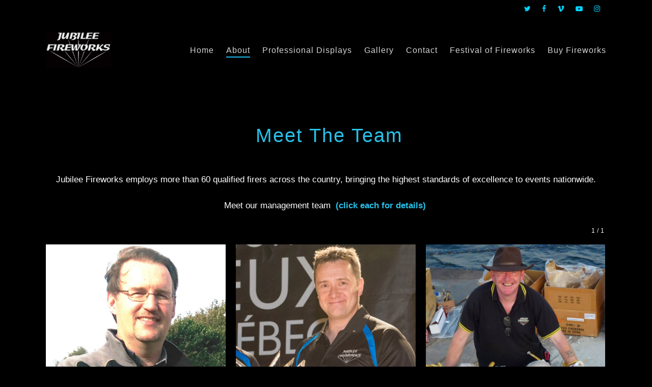

--- FILE ---
content_type: text/html; charset=UTF-8
request_url: https://www.jubileefireworks.com/crew/
body_size: 12090
content:
<!doctype html>
<html lang="en-GB" class="no-js">
<head>
	<meta charset="UTF-8">
	<meta name="viewport" content="width=device-width, initial-scale=1, maximum-scale=1, user-scalable=0" /><link rel="shortcut icon" href="https://www.jubileefireworks.com/wp-content/uploads/2016/04/JFireworks-Favicon.png" /><title>Crew &#8211; Jubilee Fireworks</title>
<meta name='robots' content='max-image-preview:large' />
<link rel='dns-prefetch' href='//fonts.googleapis.com' />
<link rel="alternate" type="application/rss+xml" title="Jubilee Fireworks &raquo; Feed" href="https://www.jubileefireworks.com/feed/" />
<link rel="alternate" type="application/rss+xml" title="Jubilee Fireworks &raquo; Comments Feed" href="https://www.jubileefireworks.com/comments/feed/" />
<script type="text/javascript">
window._wpemojiSettings = {"baseUrl":"https:\/\/s.w.org\/images\/core\/emoji\/14.0.0\/72x72\/","ext":".png","svgUrl":"https:\/\/s.w.org\/images\/core\/emoji\/14.0.0\/svg\/","svgExt":".svg","source":{"concatemoji":"https:\/\/www.jubileefireworks.com\/wp-includes\/js\/wp-emoji-release.min.js?ver=6.1.9"}};
/*! This file is auto-generated */
!function(e,a,t){var n,r,o,i=a.createElement("canvas"),p=i.getContext&&i.getContext("2d");function s(e,t){var a=String.fromCharCode,e=(p.clearRect(0,0,i.width,i.height),p.fillText(a.apply(this,e),0,0),i.toDataURL());return p.clearRect(0,0,i.width,i.height),p.fillText(a.apply(this,t),0,0),e===i.toDataURL()}function c(e){var t=a.createElement("script");t.src=e,t.defer=t.type="text/javascript",a.getElementsByTagName("head")[0].appendChild(t)}for(o=Array("flag","emoji"),t.supports={everything:!0,everythingExceptFlag:!0},r=0;r<o.length;r++)t.supports[o[r]]=function(e){if(p&&p.fillText)switch(p.textBaseline="top",p.font="600 32px Arial",e){case"flag":return s([127987,65039,8205,9895,65039],[127987,65039,8203,9895,65039])?!1:!s([55356,56826,55356,56819],[55356,56826,8203,55356,56819])&&!s([55356,57332,56128,56423,56128,56418,56128,56421,56128,56430,56128,56423,56128,56447],[55356,57332,8203,56128,56423,8203,56128,56418,8203,56128,56421,8203,56128,56430,8203,56128,56423,8203,56128,56447]);case"emoji":return!s([129777,127995,8205,129778,127999],[129777,127995,8203,129778,127999])}return!1}(o[r]),t.supports.everything=t.supports.everything&&t.supports[o[r]],"flag"!==o[r]&&(t.supports.everythingExceptFlag=t.supports.everythingExceptFlag&&t.supports[o[r]]);t.supports.everythingExceptFlag=t.supports.everythingExceptFlag&&!t.supports.flag,t.DOMReady=!1,t.readyCallback=function(){t.DOMReady=!0},t.supports.everything||(n=function(){t.readyCallback()},a.addEventListener?(a.addEventListener("DOMContentLoaded",n,!1),e.addEventListener("load",n,!1)):(e.attachEvent("onload",n),a.attachEvent("onreadystatechange",function(){"complete"===a.readyState&&t.readyCallback()})),(e=t.source||{}).concatemoji?c(e.concatemoji):e.wpemoji&&e.twemoji&&(c(e.twemoji),c(e.wpemoji)))}(window,document,window._wpemojiSettings);
</script>
<style type="text/css">
img.wp-smiley,
img.emoji {
	display: inline !important;
	border: none !important;
	box-shadow: none !important;
	height: 1em !important;
	width: 1em !important;
	margin: 0 0.07em !important;
	vertical-align: -0.1em !important;
	background: none !important;
	padding: 0 !important;
}
</style>
	<link rel='stylesheet' id='wp-block-library-css' href='https://www.jubileefireworks.com/wp-includes/css/dist/block-library/style.min.css?ver=6.1.9' type='text/css' media='all' />
<link rel='stylesheet' id='classic-theme-styles-css' href='https://www.jubileefireworks.com/wp-includes/css/classic-themes.min.css?ver=1' type='text/css' media='all' />
<style id='global-styles-inline-css' type='text/css'>
body{--wp--preset--color--black: #000000;--wp--preset--color--cyan-bluish-gray: #abb8c3;--wp--preset--color--white: #ffffff;--wp--preset--color--pale-pink: #f78da7;--wp--preset--color--vivid-red: #cf2e2e;--wp--preset--color--luminous-vivid-orange: #ff6900;--wp--preset--color--luminous-vivid-amber: #fcb900;--wp--preset--color--light-green-cyan: #7bdcb5;--wp--preset--color--vivid-green-cyan: #00d084;--wp--preset--color--pale-cyan-blue: #8ed1fc;--wp--preset--color--vivid-cyan-blue: #0693e3;--wp--preset--color--vivid-purple: #9b51e0;--wp--preset--gradient--vivid-cyan-blue-to-vivid-purple: linear-gradient(135deg,rgba(6,147,227,1) 0%,rgb(155,81,224) 100%);--wp--preset--gradient--light-green-cyan-to-vivid-green-cyan: linear-gradient(135deg,rgb(122,220,180) 0%,rgb(0,208,130) 100%);--wp--preset--gradient--luminous-vivid-amber-to-luminous-vivid-orange: linear-gradient(135deg,rgba(252,185,0,1) 0%,rgba(255,105,0,1) 100%);--wp--preset--gradient--luminous-vivid-orange-to-vivid-red: linear-gradient(135deg,rgba(255,105,0,1) 0%,rgb(207,46,46) 100%);--wp--preset--gradient--very-light-gray-to-cyan-bluish-gray: linear-gradient(135deg,rgb(238,238,238) 0%,rgb(169,184,195) 100%);--wp--preset--gradient--cool-to-warm-spectrum: linear-gradient(135deg,rgb(74,234,220) 0%,rgb(151,120,209) 20%,rgb(207,42,186) 40%,rgb(238,44,130) 60%,rgb(251,105,98) 80%,rgb(254,248,76) 100%);--wp--preset--gradient--blush-light-purple: linear-gradient(135deg,rgb(255,206,236) 0%,rgb(152,150,240) 100%);--wp--preset--gradient--blush-bordeaux: linear-gradient(135deg,rgb(254,205,165) 0%,rgb(254,45,45) 50%,rgb(107,0,62) 100%);--wp--preset--gradient--luminous-dusk: linear-gradient(135deg,rgb(255,203,112) 0%,rgb(199,81,192) 50%,rgb(65,88,208) 100%);--wp--preset--gradient--pale-ocean: linear-gradient(135deg,rgb(255,245,203) 0%,rgb(182,227,212) 50%,rgb(51,167,181) 100%);--wp--preset--gradient--electric-grass: linear-gradient(135deg,rgb(202,248,128) 0%,rgb(113,206,126) 100%);--wp--preset--gradient--midnight: linear-gradient(135deg,rgb(2,3,129) 0%,rgb(40,116,252) 100%);--wp--preset--duotone--dark-grayscale: url('#wp-duotone-dark-grayscale');--wp--preset--duotone--grayscale: url('#wp-duotone-grayscale');--wp--preset--duotone--purple-yellow: url('#wp-duotone-purple-yellow');--wp--preset--duotone--blue-red: url('#wp-duotone-blue-red');--wp--preset--duotone--midnight: url('#wp-duotone-midnight');--wp--preset--duotone--magenta-yellow: url('#wp-duotone-magenta-yellow');--wp--preset--duotone--purple-green: url('#wp-duotone-purple-green');--wp--preset--duotone--blue-orange: url('#wp-duotone-blue-orange');--wp--preset--font-size--small: 13px;--wp--preset--font-size--medium: 20px;--wp--preset--font-size--large: 36px;--wp--preset--font-size--x-large: 42px;--wp--preset--spacing--20: 0.44rem;--wp--preset--spacing--30: 0.67rem;--wp--preset--spacing--40: 1rem;--wp--preset--spacing--50: 1.5rem;--wp--preset--spacing--60: 2.25rem;--wp--preset--spacing--70: 3.38rem;--wp--preset--spacing--80: 5.06rem;}:where(.is-layout-flex){gap: 0.5em;}body .is-layout-flow > .alignleft{float: left;margin-inline-start: 0;margin-inline-end: 2em;}body .is-layout-flow > .alignright{float: right;margin-inline-start: 2em;margin-inline-end: 0;}body .is-layout-flow > .aligncenter{margin-left: auto !important;margin-right: auto !important;}body .is-layout-constrained > .alignleft{float: left;margin-inline-start: 0;margin-inline-end: 2em;}body .is-layout-constrained > .alignright{float: right;margin-inline-start: 2em;margin-inline-end: 0;}body .is-layout-constrained > .aligncenter{margin-left: auto !important;margin-right: auto !important;}body .is-layout-constrained > :where(:not(.alignleft):not(.alignright):not(.alignfull)){max-width: var(--wp--style--global--content-size);margin-left: auto !important;margin-right: auto !important;}body .is-layout-constrained > .alignwide{max-width: var(--wp--style--global--wide-size);}body .is-layout-flex{display: flex;}body .is-layout-flex{flex-wrap: wrap;align-items: center;}body .is-layout-flex > *{margin: 0;}:where(.wp-block-columns.is-layout-flex){gap: 2em;}.has-black-color{color: var(--wp--preset--color--black) !important;}.has-cyan-bluish-gray-color{color: var(--wp--preset--color--cyan-bluish-gray) !important;}.has-white-color{color: var(--wp--preset--color--white) !important;}.has-pale-pink-color{color: var(--wp--preset--color--pale-pink) !important;}.has-vivid-red-color{color: var(--wp--preset--color--vivid-red) !important;}.has-luminous-vivid-orange-color{color: var(--wp--preset--color--luminous-vivid-orange) !important;}.has-luminous-vivid-amber-color{color: var(--wp--preset--color--luminous-vivid-amber) !important;}.has-light-green-cyan-color{color: var(--wp--preset--color--light-green-cyan) !important;}.has-vivid-green-cyan-color{color: var(--wp--preset--color--vivid-green-cyan) !important;}.has-pale-cyan-blue-color{color: var(--wp--preset--color--pale-cyan-blue) !important;}.has-vivid-cyan-blue-color{color: var(--wp--preset--color--vivid-cyan-blue) !important;}.has-vivid-purple-color{color: var(--wp--preset--color--vivid-purple) !important;}.has-black-background-color{background-color: var(--wp--preset--color--black) !important;}.has-cyan-bluish-gray-background-color{background-color: var(--wp--preset--color--cyan-bluish-gray) !important;}.has-white-background-color{background-color: var(--wp--preset--color--white) !important;}.has-pale-pink-background-color{background-color: var(--wp--preset--color--pale-pink) !important;}.has-vivid-red-background-color{background-color: var(--wp--preset--color--vivid-red) !important;}.has-luminous-vivid-orange-background-color{background-color: var(--wp--preset--color--luminous-vivid-orange) !important;}.has-luminous-vivid-amber-background-color{background-color: var(--wp--preset--color--luminous-vivid-amber) !important;}.has-light-green-cyan-background-color{background-color: var(--wp--preset--color--light-green-cyan) !important;}.has-vivid-green-cyan-background-color{background-color: var(--wp--preset--color--vivid-green-cyan) !important;}.has-pale-cyan-blue-background-color{background-color: var(--wp--preset--color--pale-cyan-blue) !important;}.has-vivid-cyan-blue-background-color{background-color: var(--wp--preset--color--vivid-cyan-blue) !important;}.has-vivid-purple-background-color{background-color: var(--wp--preset--color--vivid-purple) !important;}.has-black-border-color{border-color: var(--wp--preset--color--black) !important;}.has-cyan-bluish-gray-border-color{border-color: var(--wp--preset--color--cyan-bluish-gray) !important;}.has-white-border-color{border-color: var(--wp--preset--color--white) !important;}.has-pale-pink-border-color{border-color: var(--wp--preset--color--pale-pink) !important;}.has-vivid-red-border-color{border-color: var(--wp--preset--color--vivid-red) !important;}.has-luminous-vivid-orange-border-color{border-color: var(--wp--preset--color--luminous-vivid-orange) !important;}.has-luminous-vivid-amber-border-color{border-color: var(--wp--preset--color--luminous-vivid-amber) !important;}.has-light-green-cyan-border-color{border-color: var(--wp--preset--color--light-green-cyan) !important;}.has-vivid-green-cyan-border-color{border-color: var(--wp--preset--color--vivid-green-cyan) !important;}.has-pale-cyan-blue-border-color{border-color: var(--wp--preset--color--pale-cyan-blue) !important;}.has-vivid-cyan-blue-border-color{border-color: var(--wp--preset--color--vivid-cyan-blue) !important;}.has-vivid-purple-border-color{border-color: var(--wp--preset--color--vivid-purple) !important;}.has-vivid-cyan-blue-to-vivid-purple-gradient-background{background: var(--wp--preset--gradient--vivid-cyan-blue-to-vivid-purple) !important;}.has-light-green-cyan-to-vivid-green-cyan-gradient-background{background: var(--wp--preset--gradient--light-green-cyan-to-vivid-green-cyan) !important;}.has-luminous-vivid-amber-to-luminous-vivid-orange-gradient-background{background: var(--wp--preset--gradient--luminous-vivid-amber-to-luminous-vivid-orange) !important;}.has-luminous-vivid-orange-to-vivid-red-gradient-background{background: var(--wp--preset--gradient--luminous-vivid-orange-to-vivid-red) !important;}.has-very-light-gray-to-cyan-bluish-gray-gradient-background{background: var(--wp--preset--gradient--very-light-gray-to-cyan-bluish-gray) !important;}.has-cool-to-warm-spectrum-gradient-background{background: var(--wp--preset--gradient--cool-to-warm-spectrum) !important;}.has-blush-light-purple-gradient-background{background: var(--wp--preset--gradient--blush-light-purple) !important;}.has-blush-bordeaux-gradient-background{background: var(--wp--preset--gradient--blush-bordeaux) !important;}.has-luminous-dusk-gradient-background{background: var(--wp--preset--gradient--luminous-dusk) !important;}.has-pale-ocean-gradient-background{background: var(--wp--preset--gradient--pale-ocean) !important;}.has-electric-grass-gradient-background{background: var(--wp--preset--gradient--electric-grass) !important;}.has-midnight-gradient-background{background: var(--wp--preset--gradient--midnight) !important;}.has-small-font-size{font-size: var(--wp--preset--font-size--small) !important;}.has-medium-font-size{font-size: var(--wp--preset--font-size--medium) !important;}.has-large-font-size{font-size: var(--wp--preset--font-size--large) !important;}.has-x-large-font-size{font-size: var(--wp--preset--font-size--x-large) !important;}
.wp-block-navigation a:where(:not(.wp-element-button)){color: inherit;}
:where(.wp-block-columns.is-layout-flex){gap: 2em;}
.wp-block-pullquote{font-size: 1.5em;line-height: 1.6;}
</style>
<link rel='stylesheet' id='contact-form-7-css' href='https://www.jubileefireworks.com/wp-content/plugins/contact-form-7/includes/css/styles.css?ver=5.7.4' type='text/css' media='all' />
<link rel='stylesheet' id='eeb-css-frontend-css' href='https://www.jubileefireworks.com/wp-content/plugins/email-encoder-bundle/core/includes/assets/css/style.css?ver=220927-155153' type='text/css' media='all' />
<link rel='stylesheet' id='font-awesome-css' href='https://www.jubileefireworks.com/wp-content/themes/salient/salient/css/font-awesome-legacy.min.css?ver=4.7.1' type='text/css' media='all' />
<link rel='stylesheet' id='salient-grid-system-css' href='https://www.jubileefireworks.com/wp-content/themes/salient/salient/css/build/grid-system.css?ver=15.0.2' type='text/css' media='all' />
<link rel='stylesheet' id='main-styles-css' href='https://www.jubileefireworks.com/wp-content/themes/salient/salient/css/build/style.css?ver=15.0.2' type='text/css' media='all' />
<style id='main-styles-inline-css' type='text/css'>
html:not(.page-trans-loaded) { background-color: #ffffff; }
</style>
<link rel='stylesheet' id='nectar-header-secondary-nav-css' href='https://www.jubileefireworks.com/wp-content/themes/salient/salient/css/build/header/header-secondary-nav.css?ver=15.0.2' type='text/css' media='all' />
<link rel='stylesheet' id='nectar-element-team-member-css' href='https://www.jubileefireworks.com/wp-content/themes/salient/salient/css/build/elements/element-team-member.css?ver=15.0.2' type='text/css' media='all' />
<link rel='stylesheet' id='nectar-caroufredsel-css' href='https://www.jubileefireworks.com/wp-content/themes/salient/salient/css/build/plugins/caroufredsel.css?ver=15.0.2' type='text/css' media='all' />
<link rel='stylesheet' id='nectar_default_font_open_sans-css' href='https://fonts.googleapis.com/css?family=Open+Sans%3A300%2C400%2C600%2C700&#038;subset=latin%2Clatin-ext' type='text/css' media='all' />
<link rel='stylesheet' id='responsive-css' href='https://www.jubileefireworks.com/wp-content/themes/salient/salient/css/build/responsive.css?ver=15.0.2' type='text/css' media='all' />
<link rel='stylesheet' id='skin-ascend-css' href='https://www.jubileefireworks.com/wp-content/themes/salient/salient/css/build/ascend.css?ver=15.0.2' type='text/css' media='all' />
<link rel='stylesheet' id='salient-wp-menu-dynamic-css' href='https://www.jubileefireworks.com/wp-content/uploads/salient/menu-dynamic.css?ver=14991' type='text/css' media='all' />
<link rel='stylesheet' id='js_composer_front-css' href='https://www.jubileefireworks.com/wp-content/plugins/js_composer_salient/assets/css/js_composer.min.css?ver=6.9.1' type='text/css' media='all' />
<link rel='stylesheet' id='dynamic-css-css' href='https://www.jubileefireworks.com/wp-content/themes/salient/salient/css/salient-dynamic-styles.css?ver=82988' type='text/css' media='all' />
<style id='dynamic-css-inline-css' type='text/css'>
@media only screen and (min-width:1000px){body #ajax-content-wrap.no-scroll{min-height:calc(100vh - 160px);height:calc(100vh - 160px)!important;}}@media only screen and (min-width:1000px){#page-header-wrap.fullscreen-header,#page-header-wrap.fullscreen-header #page-header-bg,html:not(.nectar-box-roll-loaded) .nectar-box-roll > #page-header-bg.fullscreen-header,.nectar_fullscreen_zoom_recent_projects,#nectar_fullscreen_rows:not(.afterLoaded) > div{height:calc(100vh - 159px);}.wpb_row.vc_row-o-full-height.top-level,.wpb_row.vc_row-o-full-height.top-level > .col.span_12{min-height:calc(100vh - 159px);}html:not(.nectar-box-roll-loaded) .nectar-box-roll > #page-header-bg.fullscreen-header{top:160px;}.nectar-slider-wrap[data-fullscreen="true"]:not(.loaded),.nectar-slider-wrap[data-fullscreen="true"]:not(.loaded) .swiper-container{height:calc(100vh - 158px)!important;}.admin-bar .nectar-slider-wrap[data-fullscreen="true"]:not(.loaded),.admin-bar .nectar-slider-wrap[data-fullscreen="true"]:not(.loaded) .swiper-container{height:calc(100vh - 158px - 32px)!important;}}@media only screen and (max-width:999px){.using-mobile-browser #nectar_fullscreen_rows:not(.afterLoaded):not([data-mobile-disable="on"]) > div{height:calc(100vh - 111px);}.using-mobile-browser .wpb_row.vc_row-o-full-height.top-level,.using-mobile-browser .wpb_row.vc_row-o-full-height.top-level > .col.span_12,[data-permanent-transparent="1"].using-mobile-browser .wpb_row.vc_row-o-full-height.top-level,[data-permanent-transparent="1"].using-mobile-browser .wpb_row.vc_row-o-full-height.top-level > .col.span_12{min-height:calc(100vh - 111px);}html:not(.nectar-box-roll-loaded) .nectar-box-roll > #page-header-bg.fullscreen-header,.nectar_fullscreen_zoom_recent_projects,.nectar-slider-wrap[data-fullscreen="true"]:not(.loaded),.nectar-slider-wrap[data-fullscreen="true"]:not(.loaded) .swiper-container,#nectar_fullscreen_rows:not(.afterLoaded):not([data-mobile-disable="on"]) > div{height:calc(100vh - 58px);}.wpb_row.vc_row-o-full-height.top-level,.wpb_row.vc_row-o-full-height.top-level > .col.span_12{min-height:calc(100vh - 58px);}body[data-transparent-header="false"] #ajax-content-wrap.no-scroll{min-height:calc(100vh - 58px);height:calc(100vh - 58px);}}.nectar-simple-slider .cell.color-overlay-1-transparent > .bg-layer-wrap > .color-overlay{background-color:transparent;}.nectar-button.medium{border-radius:3px 3px 3px 3px;padding:10px 15px;font-size:12px;color:#FFF;box-shadow:0 -2px rgba(0,0,0,0.1) inset;}.nectar-button.medium.see-through,.nectar-button.medium.see-through-2,.nectar-button.medium.see-through-3{padding-top:9px;padding-bottom:9px}.nectar-button.medium i.icon-button-arrow{font-size:16px}body[data-button-style^="rounded"] .nectar-button.medium:not(.see-through):not(.see-through-2):not(.see-through-3).has-icon,body[data-button-style^="rounded"] .nectar-button.medium:not(.see-through):not(.see-through-2):not(.see-through-3).tilt.has-icon{padding-left:42px;padding-right:42px}body[data-button-style^="rounded"] .nectar-button.medium:not(.see-through):not(.see-through-2):not(.see-through-3){padding:12px 18px;}.nectar-button.medium.has-icon,.nectar-button.medium.tilt.has-icon{padding-left:42px;padding-right:42px}.screen-reader-text,.nectar-skip-to-content:not(:focus){border:0;clip:rect(1px,1px,1px,1px);clip-path:inset(50%);height:1px;margin:-1px;overflow:hidden;padding:0;position:absolute!important;width:1px;word-wrap:normal!important;}.row .col img:not([srcset]){width:auto;}.row .col img.img-with-animation.nectar-lazy:not([srcset]){width:100%;}
#page-header-wrap {
    display: none;
}
@media only screen and (min-width:1000px){    
 body #header-secondary-outer #social {   
  float: right 
}
#header-secondary-outer nav > ul > li > a {
    font-size: 14px 
}
</style>
<link rel='stylesheet' id='redux-google-fonts-salient_redux-css' href='https://fonts.googleapis.com/css?family=Nunito%3A400&#038;subset=latin&#038;ver=1673122296' type='text/css' media='all' />
<script type='text/javascript' src='https://www.jubileefireworks.com/wp-includes/js/jquery/jquery.min.js?ver=3.6.1' id='jquery-core-js'></script>
<script type='text/javascript' src='https://www.jubileefireworks.com/wp-includes/js/jquery/jquery-migrate.min.js?ver=3.3.2' id='jquery-migrate-js'></script>
<script type='text/javascript' src='https://www.jubileefireworks.com/wp-content/plugins/email-encoder-bundle/core/includes/assets/js/custom.js?ver=220927-155153' id='eeb-js-frontend-js'></script>
<link rel="https://api.w.org/" href="https://www.jubileefireworks.com/wp-json/" /><link rel="alternate" type="application/json" href="https://www.jubileefireworks.com/wp-json/wp/v2/pages/1967" /><link rel="EditURI" type="application/rsd+xml" title="RSD" href="https://www.jubileefireworks.com/xmlrpc.php?rsd" />
<link rel="wlwmanifest" type="application/wlwmanifest+xml" href="https://www.jubileefireworks.com/wp-includes/wlwmanifest.xml" />
<meta name="generator" content="WordPress 6.1.9" />
<link rel="canonical" href="https://www.jubileefireworks.com/crew/" />
<link rel='shortlink' href='https://www.jubileefireworks.com/?p=1967' />
<link rel="alternate" type="application/json+oembed" href="https://www.jubileefireworks.com/wp-json/oembed/1.0/embed?url=https%3A%2F%2Fwww.jubileefireworks.com%2Fcrew%2F" />
<link rel="alternate" type="text/xml+oembed" href="https://www.jubileefireworks.com/wp-json/oembed/1.0/embed?url=https%3A%2F%2Fwww.jubileefireworks.com%2Fcrew%2F&#038;format=xml" />
<script type="text/javascript"> var root = document.getElementsByTagName( "html" )[0]; root.setAttribute( "class", "js" ); </script><meta name="generator" content="Powered by WPBakery Page Builder - drag and drop page builder for WordPress."/>
<noscript><style> .wpb_animate_when_almost_visible { opacity: 1; }</style></noscript></head><body data-rsssl=1 class="page-template-default page page-id-1967 ascend wpb-js-composer js-comp-ver-6.9.1 vc_responsive" data-footer-reveal="false" data-footer-reveal-shadow="none" data-header-format="default" data-body-border="off" data-boxed-style="" data-header-breakpoint="1000" data-dropdown-style="minimal" data-cae="linear" data-cad="650" data-megamenu-width="contained" data-aie="none" data-ls="magnific" data-apte="standard" data-hhun="0" data-fancy-form-rcs="default" data-form-style="default" data-form-submit="regular" data-is="minimal" data-button-style="default" data-user-account-button="false" data-flex-cols="true" data-col-gap="default" data-header-inherit-rc="false" data-header-search="false" data-animated-anchors="true" data-ajax-transitions="true" data-full-width-header="false" data-slide-out-widget-area="true" data-slide-out-widget-area-style="slide-out-from-right" data-user-set-ocm="off" data-loading-animation="none" data-bg-header="false" data-responsive="1" data-ext-responsive="true" data-ext-padding="90" data-header-resize="1" data-header-color="custom" data-transparent-header="false" data-cart="false" data-remove-m-parallax="" data-remove-m-video-bgs="" data-m-animate="0" data-force-header-trans-color="light" data-smooth-scrolling="0" data-permanent-transparent="false" >
	
	<script type="text/javascript">
	 (function(window, document) {

		 if(navigator.userAgent.match(/(Android|iPod|iPhone|iPad|BlackBerry|IEMobile|Opera Mini)/)) {
			 document.body.className += " using-mobile-browser mobile ";
		 }

		 if( !("ontouchstart" in window) ) {

			 var body = document.querySelector("body");
			 var winW = window.innerWidth;
			 var bodyW = body.clientWidth;

			 if (winW > bodyW + 4) {
				 body.setAttribute("style", "--scroll-bar-w: " + (winW - bodyW - 4) + "px");
			 } else {
				 body.setAttribute("style", "--scroll-bar-w: 0px");
			 }
		 }

	 })(window, document);
   </script><svg xmlns="http://www.w3.org/2000/svg" viewBox="0 0 0 0" width="0" height="0" focusable="false" role="none" style="visibility: hidden; position: absolute; left: -9999px; overflow: hidden;" ><defs><filter id="wp-duotone-dark-grayscale"><feColorMatrix color-interpolation-filters="sRGB" type="matrix" values=" .299 .587 .114 0 0 .299 .587 .114 0 0 .299 .587 .114 0 0 .299 .587 .114 0 0 " /><feComponentTransfer color-interpolation-filters="sRGB" ><feFuncR type="table" tableValues="0 0.49803921568627" /><feFuncG type="table" tableValues="0 0.49803921568627" /><feFuncB type="table" tableValues="0 0.49803921568627" /><feFuncA type="table" tableValues="1 1" /></feComponentTransfer><feComposite in2="SourceGraphic" operator="in" /></filter></defs></svg><svg xmlns="http://www.w3.org/2000/svg" viewBox="0 0 0 0" width="0" height="0" focusable="false" role="none" style="visibility: hidden; position: absolute; left: -9999px; overflow: hidden;" ><defs><filter id="wp-duotone-grayscale"><feColorMatrix color-interpolation-filters="sRGB" type="matrix" values=" .299 .587 .114 0 0 .299 .587 .114 0 0 .299 .587 .114 0 0 .299 .587 .114 0 0 " /><feComponentTransfer color-interpolation-filters="sRGB" ><feFuncR type="table" tableValues="0 1" /><feFuncG type="table" tableValues="0 1" /><feFuncB type="table" tableValues="0 1" /><feFuncA type="table" tableValues="1 1" /></feComponentTransfer><feComposite in2="SourceGraphic" operator="in" /></filter></defs></svg><svg xmlns="http://www.w3.org/2000/svg" viewBox="0 0 0 0" width="0" height="0" focusable="false" role="none" style="visibility: hidden; position: absolute; left: -9999px; overflow: hidden;" ><defs><filter id="wp-duotone-purple-yellow"><feColorMatrix color-interpolation-filters="sRGB" type="matrix" values=" .299 .587 .114 0 0 .299 .587 .114 0 0 .299 .587 .114 0 0 .299 .587 .114 0 0 " /><feComponentTransfer color-interpolation-filters="sRGB" ><feFuncR type="table" tableValues="0.54901960784314 0.98823529411765" /><feFuncG type="table" tableValues="0 1" /><feFuncB type="table" tableValues="0.71764705882353 0.25490196078431" /><feFuncA type="table" tableValues="1 1" /></feComponentTransfer><feComposite in2="SourceGraphic" operator="in" /></filter></defs></svg><svg xmlns="http://www.w3.org/2000/svg" viewBox="0 0 0 0" width="0" height="0" focusable="false" role="none" style="visibility: hidden; position: absolute; left: -9999px; overflow: hidden;" ><defs><filter id="wp-duotone-blue-red"><feColorMatrix color-interpolation-filters="sRGB" type="matrix" values=" .299 .587 .114 0 0 .299 .587 .114 0 0 .299 .587 .114 0 0 .299 .587 .114 0 0 " /><feComponentTransfer color-interpolation-filters="sRGB" ><feFuncR type="table" tableValues="0 1" /><feFuncG type="table" tableValues="0 0.27843137254902" /><feFuncB type="table" tableValues="0.5921568627451 0.27843137254902" /><feFuncA type="table" tableValues="1 1" /></feComponentTransfer><feComposite in2="SourceGraphic" operator="in" /></filter></defs></svg><svg xmlns="http://www.w3.org/2000/svg" viewBox="0 0 0 0" width="0" height="0" focusable="false" role="none" style="visibility: hidden; position: absolute; left: -9999px; overflow: hidden;" ><defs><filter id="wp-duotone-midnight"><feColorMatrix color-interpolation-filters="sRGB" type="matrix" values=" .299 .587 .114 0 0 .299 .587 .114 0 0 .299 .587 .114 0 0 .299 .587 .114 0 0 " /><feComponentTransfer color-interpolation-filters="sRGB" ><feFuncR type="table" tableValues="0 0" /><feFuncG type="table" tableValues="0 0.64705882352941" /><feFuncB type="table" tableValues="0 1" /><feFuncA type="table" tableValues="1 1" /></feComponentTransfer><feComposite in2="SourceGraphic" operator="in" /></filter></defs></svg><svg xmlns="http://www.w3.org/2000/svg" viewBox="0 0 0 0" width="0" height="0" focusable="false" role="none" style="visibility: hidden; position: absolute; left: -9999px; overflow: hidden;" ><defs><filter id="wp-duotone-magenta-yellow"><feColorMatrix color-interpolation-filters="sRGB" type="matrix" values=" .299 .587 .114 0 0 .299 .587 .114 0 0 .299 .587 .114 0 0 .299 .587 .114 0 0 " /><feComponentTransfer color-interpolation-filters="sRGB" ><feFuncR type="table" tableValues="0.78039215686275 1" /><feFuncG type="table" tableValues="0 0.94901960784314" /><feFuncB type="table" tableValues="0.35294117647059 0.47058823529412" /><feFuncA type="table" tableValues="1 1" /></feComponentTransfer><feComposite in2="SourceGraphic" operator="in" /></filter></defs></svg><svg xmlns="http://www.w3.org/2000/svg" viewBox="0 0 0 0" width="0" height="0" focusable="false" role="none" style="visibility: hidden; position: absolute; left: -9999px; overflow: hidden;" ><defs><filter id="wp-duotone-purple-green"><feColorMatrix color-interpolation-filters="sRGB" type="matrix" values=" .299 .587 .114 0 0 .299 .587 .114 0 0 .299 .587 .114 0 0 .299 .587 .114 0 0 " /><feComponentTransfer color-interpolation-filters="sRGB" ><feFuncR type="table" tableValues="0.65098039215686 0.40392156862745" /><feFuncG type="table" tableValues="0 1" /><feFuncB type="table" tableValues="0.44705882352941 0.4" /><feFuncA type="table" tableValues="1 1" /></feComponentTransfer><feComposite in2="SourceGraphic" operator="in" /></filter></defs></svg><svg xmlns="http://www.w3.org/2000/svg" viewBox="0 0 0 0" width="0" height="0" focusable="false" role="none" style="visibility: hidden; position: absolute; left: -9999px; overflow: hidden;" ><defs><filter id="wp-duotone-blue-orange"><feColorMatrix color-interpolation-filters="sRGB" type="matrix" values=" .299 .587 .114 0 0 .299 .587 .114 0 0 .299 .587 .114 0 0 .299 .587 .114 0 0 " /><feComponentTransfer color-interpolation-filters="sRGB" ><feFuncR type="table" tableValues="0.098039215686275 1" /><feFuncG type="table" tableValues="0 0.66274509803922" /><feFuncB type="table" tableValues="0.84705882352941 0.41960784313725" /><feFuncA type="table" tableValues="1 1" /></feComponentTransfer><feComposite in2="SourceGraphic" operator="in" /></filter></defs></svg><a href="#ajax-content-wrap" class="nectar-skip-to-content">Skip to main content</a><div id="ajax-loading-screen" data-disable-mobile="1" data-disable-fade-on-click="0" data-effect="standard" data-method="standard"><div class="loading-icon none"><div class="material-icon">
						<svg class="nectar-material-spinner" width="60px" height="60px" viewBox="0 0 60 60">
							<circle stroke-linecap="round" cx="30" cy="30" r="26" fill="none" stroke-width="6"></circle>
				  		</svg>	 
					</div></div></div>	
	<div id="header-space"  data-header-mobile-fixed='false'></div> 
	
		<div id="header-outer" data-has-menu="true" data-has-buttons="no" data-header-button_style="default" data-using-pr-menu="false" data-mobile-fixed="false" data-ptnm="false" data-lhe="animated_underline" data-user-set-bg="#000000" data-format="default" data-permanent-transparent="false" data-megamenu-rt="0" data-remove-fixed="0" data-header-resize="1" data-cart="false" data-transparency-option="0" data-box-shadow="small" data-shrink-num="6" data-using-secondary="1" data-using-logo="1" data-logo-height="70" data-m-logo-height="35" data-padding="28" data-full-width="false" data-condense="false" >
			
	<div id="header-secondary-outer" class="default" data-mobile="default" data-remove-fixed="0" data-lhe="animated_underline" data-secondary-text="false" data-full-width="false" data-mobile-fixed="false" data-permanent-transparent="false" >
		<div class="container">
			<nav>
				<ul id="social"><li><a target="_blank" rel="noopener" href="https://twitter.com/JubileeFirework"><span class="screen-reader-text">twitter</span><i class="fa fa-twitter" aria-hidden="true"></i> </a></li><li><a target="_blank" rel="noopener" href="https://www.facebook.com/jubileefireworks"><span class="screen-reader-text">facebook</span><i class="fa fa-facebook" aria-hidden="true"></i> </a></li><li><a target="_blank" rel="noopener" href="https://vimeo.com/jfpyro"><span class="screen-reader-text">vimeo</span><i class="fa fa-vimeo" aria-hidden="true"></i> </a></li><li><a target="_blank" rel="noopener" href="https://www.youtube.com/user/FireworksJubilee"><span class="screen-reader-text">youtube</span><i class="fa fa-youtube-play" aria-hidden="true"></i> </a></li><li><a target="_blank" rel="noopener" href="https://www.instagram.com/jubileefireworks/"><span class="screen-reader-text">instagram</span><i class="fa fa-instagram" aria-hidden="true"></i> </a></li></ul>				
			</nav>
		</div>
	</div>
	

<header id="top">
	<div class="container">
		<div class="row">
			<div class="col span_3">
								<a id="logo" href="https://www.jubileefireworks.com" data-supplied-ml-starting-dark="false" data-supplied-ml-starting="false" data-supplied-ml="false" >
					<img class="stnd skip-lazy default-logo dark-version" width="400" height="218" alt="Jubilee Fireworks" src="https://www.jubileefireworks.com/wp-content/uploads/2016/02/Logo-small.jpg" srcset="https://www.jubileefireworks.com/wp-content/uploads/2016/02/Logo-small.jpg 1x, https://www.jubileefireworks.com/wp-content/uploads/2016/02/Logo-large.jpg 2x" />				</a>
							</div><!--/span_3-->

			<div class="col span_9 col_last">
									<div class="nectar-mobile-only mobile-header"><div class="inner"></div></div>
													<div class="slide-out-widget-area-toggle mobile-icon slide-out-from-right" data-custom-color="false" data-icon-animation="simple-transform">
						<div> <a href="#sidewidgetarea" aria-label="Navigation Menu" aria-expanded="false" class="closed">
							<span class="screen-reader-text">Menu</span><span aria-hidden="true"> <i class="lines-button x2"> <i class="lines"></i> </i> </span>
						</a></div>
					</div>
				
									<nav>
													<ul class="sf-menu">
								<li id="menu-item-527" class="menu-item menu-item-type-custom menu-item-object-custom menu-item-home nectar-regular-menu-item menu-item-527"><a href="https://www.jubileefireworks.com"><span class="menu-title-text">Home</span></a></li>
<li id="menu-item-2358" class="menu-item menu-item-type-custom menu-item-object-custom current-menu-ancestor current-menu-parent menu-item-has-children nectar-regular-menu-item menu-item-2358"><a href="#"><span class="menu-title-text">About</span></a>
<ul class="sub-menu">
	<li id="menu-item-1543" class="menu-item menu-item-type-post_type menu-item-object-page nectar-regular-menu-item menu-item-1543"><a href="https://www.jubileefireworks.com/about-us/"><span class="menu-title-text">About Us</span></a></li>
	<li id="menu-item-1975" class="menu-item menu-item-type-post_type menu-item-object-page current-menu-item page_item page-item-1967 current_page_item menu-item-has-children nectar-regular-menu-item menu-item-1975"><a href="https://www.jubileefireworks.com/crew/" aria-current="page"><span class="menu-title-text">Crew</span><span class="sf-sub-indicator"><i class="fa fa-angle-right icon-in-menu" aria-hidden="true"></i></span></a>
	<ul class="sub-menu">
		<li id="menu-item-3866" class="menu-item menu-item-type-post_type menu-item-object-page nectar-regular-menu-item menu-item-3866"><a href="https://www.jubileefireworks.com/chris-pearce/"><span class="menu-title-text">Chris Pearce</span></a></li>
		<li id="menu-item-3865" class="menu-item menu-item-type-post_type menu-item-object-page nectar-regular-menu-item menu-item-3865"><a href="https://www.jubileefireworks.com/andrew-wiggins/"><span class="menu-title-text">Andrew Wiggins</span></a></li>
		<li id="menu-item-3867" class="menu-item menu-item-type-post_type menu-item-object-page nectar-regular-menu-item menu-item-3867"><a href="https://www.jubileefireworks.com/gerry-lewis/"><span class="menu-title-text">Gerry Lewis</span></a></li>
	</ul>
</li>
	<li id="menu-item-1986" class="menu-item menu-item-type-post_type menu-item-object-page nectar-regular-menu-item menu-item-1986"><a href="https://www.jubileefireworks.com/media/"><span class="menu-title-text">Media</span></a></li>
	<li id="menu-item-1987" class="menu-item menu-item-type-post_type menu-item-object-page nectar-regular-menu-item menu-item-1987"><a href="https://www.jubileefireworks.com/awards/"><span class="menu-title-text">Our Awards</span></a></li>
</ul>
</li>
<li id="menu-item-2369" class="menu-item menu-item-type-custom menu-item-object-custom menu-item-has-children nectar-regular-menu-item menu-item-2369"><a href="#"><span class="menu-title-text">Professional Displays</span></a>
<ul class="sub-menu">
	<li id="menu-item-1395" class="menu-item menu-item-type-post_type menu-item-object-page menu-item-has-children nectar-regular-menu-item menu-item-1395"><a href="https://www.jubileefireworks.com/large-scale-events/"><span class="menu-title-text">Large Scale Events</span><span class="sf-sub-indicator"><i class="fa fa-angle-right icon-in-menu" aria-hidden="true"></i></span></a>
	<ul class="sub-menu">
		<li id="menu-item-3868" class="menu-item menu-item-type-post_type menu-item-object-portfolio nectar-regular-menu-item menu-item-3868"><a href="https://www.jubileefireworks.com/portfolio/battersea-fireworks/"><span class="menu-title-text">Battersea Park, London</span></a></li>
		<li id="menu-item-3869" class="menu-item menu-item-type-post_type menu-item-object-portfolio nectar-regular-menu-item menu-item-3869"><a href="https://www.jubileefireworks.com/portfolio/alton-towers/"><span class="menu-title-text">Alton Towers</span></a></li>
		<li id="menu-item-3870" class="menu-item menu-item-type-post_type menu-item-object-portfolio nectar-regular-menu-item menu-item-3870"><a href="https://www.jubileefireworks.com/portfolio/pyromusical-competitions/"><span class="menu-title-text">Pyromusical Competitions</span></a></li>
	</ul>
</li>
	<li id="menu-item-45" class="menu-item menu-item-type-post_type menu-item-object-page nectar-regular-menu-item menu-item-45"><a href="https://www.jubileefireworks.com/bespoke/"><span class="menu-title-text">Bespoke</span></a></li>
	<li id="menu-item-2051" class="menu-item menu-item-type-post_type menu-item-object-page nectar-regular-menu-item menu-item-2051"><a href="https://www.jubileefireworks.com/international/"><span class="menu-title-text">International</span></a></li>
	<li id="menu-item-1140" class="menu-item menu-item-type-post_type menu-item-object-page nectar-regular-menu-item menu-item-1140"><a href="https://www.jubileefireworks.com/corporate/"><span class="menu-title-text">Corporate</span></a></li>
	<li id="menu-item-1398" class="menu-item menu-item-type-post_type menu-item-object-page nectar-regular-menu-item menu-item-1398"><a href="https://www.jubileefireworks.com/celebrate-with-fireworks/"><span class="menu-title-text">Celebrate With Fireworks</span></a></li>
	<li id="menu-item-44" class="menu-item menu-item-type-post_type menu-item-object-page nectar-regular-menu-item menu-item-44"><a href="https://www.jubileefireworks.com/wedding/"><span class="menu-title-text">Wedding | Civil Ceremony</span></a></li>
	<li id="menu-item-1141" class="menu-item menu-item-type-post_type menu-item-object-page nectar-regular-menu-item menu-item-1141"><a href="https://www.jubileefireworks.com/arena-stadium/"><span class="menu-title-text">Arena and Stadium</span></a></li>
</ul>
</li>
<li id="menu-item-1087" class="menu-item menu-item-type-custom menu-item-object-custom menu-item-has-children nectar-regular-menu-item menu-item-1087"><a href="#"><span class="menu-title-text">Gallery</span></a>
<ul class="sub-menu">
	<li id="menu-item-1089" class="menu-item menu-item-type-post_type menu-item-object-page nectar-regular-menu-item menu-item-1089"><a href="https://www.jubileefireworks.com/gallery/photo-gallery/"><span class="menu-title-text">Photo Gallery</span></a></li>
	<li id="menu-item-4842" class="menu-item menu-item-type-post_type menu-item-object-page nectar-regular-menu-item menu-item-4842"><a href="https://www.jubileefireworks.com/gallery/video-gallery/"><span class="menu-title-text">Video Gallery</span></a></li>
</ul>
</li>
<li id="menu-item-4459" class="menu-item menu-item-type-post_type menu-item-object-page nectar-regular-menu-item menu-item-4459"><a href="https://www.jubileefireworks.com/contact/"><span class="menu-title-text">Contact</span></a></li>
<li id="menu-item-4563" class="menu-item menu-item-type-custom menu-item-object-custom nectar-regular-menu-item menu-item-4563"><a target="_blank" rel="noopener" href="https://www.festivaloffireworks.com"><span class="menu-title-text">Festival of Fireworks</span></a></li>
<li id="menu-item-4784" class="menu-item menu-item-type-custom menu-item-object-custom nectar-regular-menu-item menu-item-4784"><a target="_blank" rel="noopener" href="https://jubileefireworks.co.uk"><span class="menu-title-text">Buy Fireworks</span></a></li>
							</ul>
													<ul class="buttons sf-menu" data-user-set-ocm="off">

								
							</ul>
						
					</nav>

					
				</div><!--/span_9-->

				
			</div><!--/row-->
					</div><!--/container-->
	</header>		
	</div>
	
<div id="search-outer" class="nectar">
	<div id="search">
		<div class="container">
			 <div id="search-box">
				 <div class="inner-wrap">
					 <div class="col span_12">
						  <form role="search" action="https://www.jubileefireworks.com/" method="GET">
															<input type="text" name="s" id="s" value="Start Typing..." aria-label="Search" data-placeholder="Start Typing..." />
							
						
												</form>
					</div><!--/span_12-->
				</div><!--/inner-wrap-->
			 </div><!--/search-box-->
			 <div id="close"><a href="#"><span class="screen-reader-text">Close Search</span>
				<span class="icon-salient-x" aria-hidden="true"></span>				 </a></div>
		 </div><!--/container-->
	</div><!--/search-->
</div><!--/search-outer-->
	<div id="ajax-content-wrap">
<div class="container-wrap">
	<div class="container main-content" role="main">
		<div class="row">
			<div id="fws_6971965ab5b18" class="wpb_row legacy vc_row-fluid full-width-section standard_section   "  style="padding-top: 50px; padding-bottom: 60px; "><div class="row-bg-wrap"> <div class="row-bg  using-bg-color " style="background-color: #000000; "></div> </div><div class="col span_12 light ">
	<div  class="vc_col-sm-12 wpb_column column_container vc_column_container col no-extra-padding"  data-padding-pos="all" data-has-bg-color="false" data-bg-color="" data-bg-opacity="1" data-animation="" data-delay="0" >
		<div class="vc_column-inner" >
			<div class="wpb_wrapper">
				
<div class="wpb_text_column wpb_content_element " >
	<div class="wpb_wrapper">
		<h1 style="text-align: center;"><span style="color: #29c1e8;"> Meet The Team</span></h1>
<p>&nbsp;</p>
<p style="text-align: center;">Jubilee Fireworks employs more than 60 qualified firers across the country, bringing the highest standards of excellence to events nationwide.</p>
<p style="text-align: center;">Meet our management team  <span style="color: #29c1e8;"><strong>(click each for details)</strong> </span></p>
<p><script>// <!&#091;CDATA&#091;
  (function(i,s,o,g,r,a,m){i&#091;'GoogleAnalyticsObject'&#093;=r;i&#091;r&#093;=i&#091;r&#093;||function(){
  (i&#091;r&#093;.q=i&#091;r&#093;.q||&#091;&#093;).push(arguments)},i&#091;r&#093;.l=1*new Date();a=s.createElement(o),
  m=s.getElementsByTagName(o)&#091;0&#093;;a.async=1;a.src=g;m.parentNode.insertBefore(a,m)
  })(window,document,'script','https://www.google-analytics.com/analytics.js','ga');

  ga('create', 'UA-76098809-1', 'auto');
  ga('send', 'pageview');
// &#093;&#093;></script></p>
	</div>
</div>




	<div class="carousel-wrap" data-full-width="false">
	<div class="carousel-heading">
		<div class="container">
			<h2 class="uppercase"></h2>
			<div class="control-wrap">
				<a class="carousel-prev" href="#"><i class="fa fa-angle-left"></i></a>
				<a class="carousel-next" href="#"><i class="fa fa-angle-right"></i></a>
			</div>
		</div>
	</div>
	<ul class="row carousel" data-scroll-speed="1000" data-easing="easeInOutQuart" data-autorotate="true">
	<li class="col span_4"><div class="team-member" data-style="meta_below"><a href="https://www.jubileefireworks.com/chris-pearce/" ><img alt="" src="https://www.jubileefireworks.com/wp-content/uploads/2013/08/Chris-Pearce.jpg" title="Chris Pearce" /></a><h4 class="light"><a class="extra-color-2" href="https://www.jubileefireworks.com/chris-pearce/" >Chris Pearce</a></h4><div class="position">Founder/ Managing Director</div><p class="description"></p></div></li><li class="col span_4"><div class="team-member" data-style="meta_below"><a href="https://www.jubileefireworks.com/andrew-wiggins/" ><img alt="" src="https://www.jubileefireworks.com/wp-content/uploads/2013/08/Andrew-Wiggins.jpg" title="Andrew Wiggins" /></a><h4 class="light"><a class="extra-color-2" href="https://www.jubileefireworks.com/andrew-wiggins/" >Andrew Wiggins</a></h4><div class="position">Display Director</div><p class="description"></p></div></li><li class="col span_4"><div class="team-member" data-style="meta_below"><a href="https://www.jubileefireworks.com/gerry-lewis" ><img alt="" src="https://www.jubileefireworks.com/wp-content/uploads/2013/08/Gerry-Lewis.jpg" title="Gerry Lewis" /></a><h4 class="light"><a class="extra-color-2" href="https://www.jubileefireworks.com/gerry-lewis" >Gerry Lewis</a></h4><div class="position">Display Support and Site Manager</div><p class="description"></p></div></li></ul></div>
			</div> 
		</div>
	</div> 
</div></div>
		<div id="fws_6971965aba269"  data-column-margin="default" data-midnight="dark"  class="wpb_row vc_row-fluid vc_row top-level"  style="padding-top: 0px; padding-bottom: 0px; "><div class="row-bg-wrap" data-bg-animation="none" data-bg-animation-delay="" data-bg-overlay="false"><div class="inner-wrap row-bg-layer" ><div class="row-bg viewport-desktop"  style=""></div></div></div><div class="row_col_wrap_12 col span_12 dark left">
	<div  class="vc_col-sm-12 wpb_column column_container vc_column_container col no-extra-padding"  data-padding-pos="all" data-has-bg-color="false" data-bg-color="" data-bg-opacity="1" data-animation="" data-delay="0" >
		<div class="vc_column-inner" >
			<div class="wpb_wrapper">
				<div class="divider-wrap" data-alignment="default"><div style="margin-top: 1px; height: 1px; margin-bottom: 1px;" data-width="100%" data-animate="" data-animation-delay="" data-color="default" class="divider-border"></div></div>
			</div> 
		</div>
	</div> 
</div></div>
		<div id="fws_6971965abaa67"  data-column-margin="default" data-midnight="dark"  class="wpb_row vc_row-fluid vc_row"  style="padding-top: 30px; padding-bottom: 30px; "><div class="row-bg-wrap" data-bg-animation="none" data-bg-animation-delay="" data-bg-overlay="false"><div class="inner-wrap row-bg-layer" ><div class="row-bg viewport-desktop"  style=""></div></div></div><div class="row_col_wrap_12 col span_12 dark left">
	<div  class="vc_col-sm-12 wpb_column column_container vc_column_container col no-extra-padding"  data-padding-pos="all" data-has-bg-color="false" data-bg-color="" data-bg-opacity="1" data-animation="" data-delay="0" >
		<div class="vc_column-inner" >
			<div class="wpb_wrapper">
				
<div class="wpb_text_column wpb_content_element " >
	<div class="wpb_wrapper">
		<h2 style="text-align: center;">Jubilee Fireworks In The Media   →   <a class="nectar-button n-sc-button medium accent-color-1-tilt"  href="https://www.jubileefireworks.com/media/" data-color-override="false" data-hover-color-override="false" data-hover-text-color-override="#fff"><span>Media/ Tv</span></a></h2>
	</div>
</div>




			</div> 
		</div>
	</div> 
</div></div>
		</div>
	</div>
	</div>

<div id="footer-outer" data-midnight="light" data-cols="4" data-custom-color="false" data-disable-copyright="false" data-matching-section-color="true" data-copyright-line="false" data-using-bg-img="false" data-bg-img-overlay="0.8" data-full-width="false" data-using-widget-area="false" data-link-hover="default">
	
	
  <div class="row" id="copyright" data-layout="default">
	
	<div class="container">
	   
				<div class="col span_5">
		   
			<p>&copy; 2026 Jubilee Fireworks. All rights reserved.        <a href="www.jubileefireworks.com/privacy">Privacy</a>       <a href="www.jubileefireworks.com/cookie-policy">Cookie Policy</a>    <a href="www.jubileefireworks.com/cookies">Cookies</a>     Built by PJW</p>
		</div><!--/span_5-->
			   
	  <div class="col span_7 col_last">
      <ul class="social">
              </ul>
	  </div><!--/span_7-->
    
	  	
	</div><!--/container-->
  </div><!--/row-->
		
</div><!--/footer-outer-->


	<div id="slide-out-widget-area-bg" class="slide-out-from-right dark">
				</div>

		<div id="slide-out-widget-area" class="slide-out-from-right" data-dropdown-func="default" data-back-txt="Back">

			
			<div class="inner" data-prepend-menu-mobile="false">

				<a class="slide_out_area_close" href="#"><span class="screen-reader-text">Close Menu</span>
					<span class="icon-salient-x icon-default-style"></span>				</a>


									<div class="off-canvas-menu-container mobile-only" role="navigation">

						
						<ul class="menu">
							<li class="menu-item menu-item-type-custom menu-item-object-custom menu-item-home menu-item-527"><a href="https://www.jubileefireworks.com">Home</a></li>
<li class="menu-item menu-item-type-custom menu-item-object-custom current-menu-ancestor current-menu-parent menu-item-has-children menu-item-2358"><a href="#">About</a>
<ul class="sub-menu">
	<li class="menu-item menu-item-type-post_type menu-item-object-page menu-item-1543"><a href="https://www.jubileefireworks.com/about-us/">About Us</a></li>
	<li class="menu-item menu-item-type-post_type menu-item-object-page current-menu-item page_item page-item-1967 current_page_item menu-item-has-children menu-item-1975"><a href="https://www.jubileefireworks.com/crew/" aria-current="page">Crew</a>
	<ul class="sub-menu">
		<li class="menu-item menu-item-type-post_type menu-item-object-page menu-item-3866"><a href="https://www.jubileefireworks.com/chris-pearce/">Chris Pearce</a></li>
		<li class="menu-item menu-item-type-post_type menu-item-object-page menu-item-3865"><a href="https://www.jubileefireworks.com/andrew-wiggins/">Andrew Wiggins</a></li>
		<li class="menu-item menu-item-type-post_type menu-item-object-page menu-item-3867"><a href="https://www.jubileefireworks.com/gerry-lewis/">Gerry Lewis</a></li>
	</ul>
</li>
	<li class="menu-item menu-item-type-post_type menu-item-object-page menu-item-1986"><a href="https://www.jubileefireworks.com/media/">Media</a></li>
	<li class="menu-item menu-item-type-post_type menu-item-object-page menu-item-1987"><a href="https://www.jubileefireworks.com/awards/">Our Awards</a></li>
</ul>
</li>
<li class="menu-item menu-item-type-custom menu-item-object-custom menu-item-has-children menu-item-2369"><a href="#">Professional Displays</a>
<ul class="sub-menu">
	<li class="menu-item menu-item-type-post_type menu-item-object-page menu-item-has-children menu-item-1395"><a href="https://www.jubileefireworks.com/large-scale-events/">Large Scale Events</a>
	<ul class="sub-menu">
		<li class="menu-item menu-item-type-post_type menu-item-object-portfolio menu-item-3868"><a href="https://www.jubileefireworks.com/portfolio/battersea-fireworks/">Battersea Park, London</a></li>
		<li class="menu-item menu-item-type-post_type menu-item-object-portfolio menu-item-3869"><a href="https://www.jubileefireworks.com/portfolio/alton-towers/">Alton Towers</a></li>
		<li class="menu-item menu-item-type-post_type menu-item-object-portfolio menu-item-3870"><a href="https://www.jubileefireworks.com/portfolio/pyromusical-competitions/">Pyromusical Competitions</a></li>
	</ul>
</li>
	<li class="menu-item menu-item-type-post_type menu-item-object-page menu-item-45"><a href="https://www.jubileefireworks.com/bespoke/">Bespoke</a></li>
	<li class="menu-item menu-item-type-post_type menu-item-object-page menu-item-2051"><a href="https://www.jubileefireworks.com/international/">International</a></li>
	<li class="menu-item menu-item-type-post_type menu-item-object-page menu-item-1140"><a href="https://www.jubileefireworks.com/corporate/">Corporate</a></li>
	<li class="menu-item menu-item-type-post_type menu-item-object-page menu-item-1398"><a href="https://www.jubileefireworks.com/celebrate-with-fireworks/">Celebrate With Fireworks</a></li>
	<li class="menu-item menu-item-type-post_type menu-item-object-page menu-item-44"><a href="https://www.jubileefireworks.com/wedding/">Wedding | Civil Ceremony</a></li>
	<li class="menu-item menu-item-type-post_type menu-item-object-page menu-item-1141"><a href="https://www.jubileefireworks.com/arena-stadium/">Arena and Stadium</a></li>
</ul>
</li>
<li class="menu-item menu-item-type-custom menu-item-object-custom menu-item-has-children menu-item-1087"><a href="#">Gallery</a>
<ul class="sub-menu">
	<li class="menu-item menu-item-type-post_type menu-item-object-page menu-item-1089"><a href="https://www.jubileefireworks.com/gallery/photo-gallery/">Photo Gallery</a></li>
	<li class="menu-item menu-item-type-post_type menu-item-object-page menu-item-4842"><a href="https://www.jubileefireworks.com/gallery/video-gallery/">Video Gallery</a></li>
</ul>
</li>
<li class="menu-item menu-item-type-post_type menu-item-object-page menu-item-4459"><a href="https://www.jubileefireworks.com/contact/">Contact</a></li>
<li class="menu-item menu-item-type-custom menu-item-object-custom menu-item-4563"><a target="_blank" rel="noopener" href="https://www.festivaloffireworks.com">Festival of Fireworks</a></li>
<li class="menu-item menu-item-type-custom menu-item-object-custom menu-item-4784"><a target="_blank" rel="noopener" href="https://jubileefireworks.co.uk">Buy Fireworks</a></li>

						</ul>

						<ul class="menu secondary-header-items">
													</ul>
					</div>
					
				</div>

				<div class="bottom-meta-wrap"><ul class="off-canvas-social-links"><li><a target="_blank" rel="noopener" href="https://twitter.com/JubileeFirework"><i class="fa fa-twitter"></i></a></li><li><a target="_blank" rel="noopener" href="https://www.facebook.com/jubileefireworks"><i class="fa fa-facebook"></i></a></li><li><a target="_blank" rel="noopener" href="https://vimeo.com/jfpyro"><i class="fa fa-vimeo"></i></a></li><li><a target="_blank" rel="noopener" href="https://www.youtube.com/user/FireworksJubilee"><i class="fa fa-youtube-play"></i></a></li><li><a target="_blank" rel="noopener" href="https://www.instagram.com/jubileefireworks/"><i class="fa fa-instagram"></i></a></li></ul></div><!--/bottom-meta-wrap-->
				</div>
		
</div> <!--/ajax-content-wrap-->

	<a id="to-top" href="#" class="
		"><i class="fa fa-angle-up"></i></a>
	<script type="text/html" id="wpb-modifications"></script><link data-pagespeed-no-defer data-nowprocket data-wpacu-skip nitro-exclude data-no-optimize data-noptimize data-no-optimize="1" rel='stylesheet' id='main-styles-non-critical-css' href='https://www.jubileefireworks.com/wp-content/themes/salient/salient/css/build/style-non-critical.css?ver=15.0.2' type='text/css' media='all' />
<link data-pagespeed-no-defer data-nowprocket data-wpacu-skip nitro-exclude data-no-optimize data-noptimize data-no-optimize="1" rel='stylesheet' id='magnific-css' href='https://www.jubileefireworks.com/wp-content/themes/salient/salient/css/build/plugins/magnific.css?ver=8.6.0' type='text/css' media='all' />
<link data-pagespeed-no-defer data-nowprocket data-wpacu-skip nitro-exclude data-no-optimize data-noptimize data-no-optimize="1" rel='stylesheet' id='nectar-ocm-core-css' href='https://www.jubileefireworks.com/wp-content/themes/salient/salient/css/build/off-canvas/core.css?ver=15.0.2' type='text/css' media='all' />
<script type='text/javascript' src='https://www.jubileefireworks.com/wp-content/plugins/contact-form-7/includes/swv/js/index.js?ver=5.7.4' id='swv-js'></script>
<script type='text/javascript' id='contact-form-7-js-extra'>
/* <![CDATA[ */
var wpcf7 = {"api":{"root":"https:\/\/www.jubileefireworks.com\/wp-json\/","namespace":"contact-form-7\/v1"},"cached":"1"};
/* ]]> */
</script>
<script type='text/javascript' src='https://www.jubileefireworks.com/wp-content/plugins/contact-form-7/includes/js/index.js?ver=5.7.4' id='contact-form-7-js'></script>
<script type='text/javascript' id='eeb-js-ajax-ef-js-extra'>
/* <![CDATA[ */
var eeb_ef = {"ajaxurl":"https:\/\/www.jubileefireworks.com\/wp-admin\/admin-ajax.php","security":"f6bf258749"};
/* ]]> */
</script>
<script type='text/javascript' src='https://www.jubileefireworks.com/wp-content/plugins/email-encoder-bundle/core/includes/assets/js/encoder-form.js?ver=220927-155153' id='eeb-js-ajax-ef-js'></script>
<script type='text/javascript' src='https://www.jubileefireworks.com/wp-content/themes/salient/salient/js/build/third-party/jquery.easing.min.js?ver=1.3' id='jquery-easing-js'></script>
<script type='text/javascript' src='https://www.jubileefireworks.com/wp-content/themes/salient/salient/js/build/third-party/jquery.mousewheel.min.js?ver=3.1.13' id='jquery-mousewheel-js'></script>
<script type='text/javascript' src='https://www.jubileefireworks.com/wp-content/themes/salient/salient/js/build/priority.js?ver=15.0.2' id='nectar_priority-js'></script>
<script type='text/javascript' src='https://www.jubileefireworks.com/wp-content/themes/salient/salient/js/build/third-party/transit.min.js?ver=0.9.9' id='nectar-transit-js'></script>
<script type='text/javascript' src='https://www.jubileefireworks.com/wp-content/themes/salient/salient/js/build/third-party/waypoints.js?ver=4.0.2' id='nectar-waypoints-js'></script>
<script type='text/javascript' src='https://www.jubileefireworks.com/wp-content/plugins/salient-portfolio/js/third-party/imagesLoaded.min.js?ver=4.1.4' id='imagesLoaded-js'></script>
<script type='text/javascript' src='https://www.jubileefireworks.com/wp-content/themes/salient/salient/js/build/third-party/hoverintent.min.js?ver=1.9' id='hoverintent-js'></script>
<script type='text/javascript' src='https://www.jubileefireworks.com/wp-content/themes/salient/salient/js/build/third-party/magnific.js?ver=7.0.1' id='magnific-js'></script>
<script type='text/javascript' src='https://www.jubileefireworks.com/wp-content/plugins/salient-core/js/third-party/touchswipe.min.js?ver=1.0' id='touchswipe-js'></script>
<script type='text/javascript' src='https://www.jubileefireworks.com/wp-content/plugins/salient-portfolio/js/third-party/caroufredsel.min.js?ver=7.0.1' id='caroufredsel-js'></script>
<script type='text/javascript' src='https://www.jubileefireworks.com/wp-content/themes/salient/salient/js/build/third-party/anime.min.js?ver=4.5.1' id='anime-js'></script>
<script type='text/javascript' src='https://www.jubileefireworks.com/wp-content/themes/salient/salient/js/build/third-party/superfish.js?ver=1.5.8' id='superfish-js'></script>
<script type='text/javascript' id='nectar-frontend-js-extra'>
/* <![CDATA[ */
var nectarLove = {"ajaxurl":"https:\/\/www.jubileefireworks.com\/wp-admin\/admin-ajax.php","postID":"1967","rooturl":"https:\/\/www.jubileefireworks.com","disqusComments":"false","loveNonce":"c9fea3e618","mapApiKey":""};
var nectarOptions = {"delay_js":"0","quick_search":"false","react_compat":"disabled","header_entrance":"false","mobile_header_format":"default","ocm_btn_position":"default","left_header_dropdown_func":"default","ajax_add_to_cart":"0","ocm_remove_ext_menu_items":"remove_images","woo_product_filter_toggle":"0","woo_sidebar_toggles":"true","woo_sticky_sidebar":"0","woo_minimal_product_hover":"default","woo_minimal_product_effect":"default","woo_related_upsell_carousel":"false","woo_product_variable_select":"default"};
var nectar_front_i18n = {"next":"Next","previous":"Previous"};
/* ]]> */
</script>
<script type='text/javascript' src='https://www.jubileefireworks.com/wp-content/themes/salient/salient/js/build/init.js?ver=15.0.2' id='nectar-frontend-js'></script>
<script type='text/javascript' id='wpb_composer_front_js-js-extra'>
/* <![CDATA[ */
var vcData = {"currentTheme":{"slug":"salient\/salient"}};
/* ]]> */
</script>
<script type='text/javascript' src='https://www.jubileefireworks.com/wp-content/plugins/js_composer_salient/assets/js/dist/js_composer_front.min.js?ver=6.9.1' id='wpb_composer_front_js-js'></script>
</body>
</html>
<!--
Performance optimized by W3 Total Cache. Learn more: https://www.boldgrid.com/w3-total-cache/


Served from: www.jubileefireworks.com @ 2026-01-22 03:15:38 by W3 Total Cache
-->